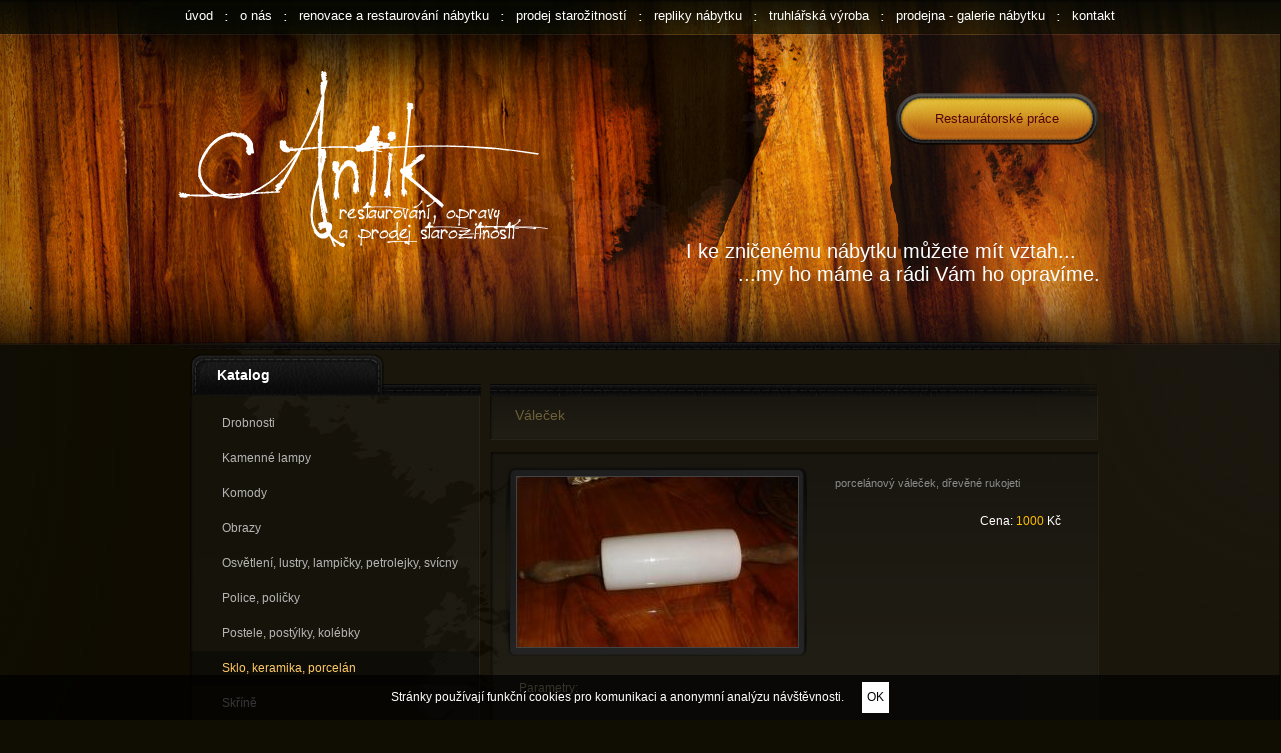

--- FILE ---
content_type: text/html; charset=UTF-8
request_url: http://www.antik-okrinek.cz/valecek_1635
body_size: 3378
content:
<!DOCTYPE html>
<html lang="cs">
<head>
    <meta charset="utf-8" />
    <title>V&aacute;leček</title>
    <meta name="author" content="PANKREA s.r.o." />
    <meta name="keywords" content="V&aacute;leček" />
    <meta name="description" content="porcelánový váleček, dřevěné rukojeti" />
    <meta name="robots" content="index, follow" />
    <link href="/templates/shared.css" rel="stylesheet" />
    <link href="/templates/main.css" rel="stylesheet" />
    <link href="/templates/slimbox/slimbox2.css" rel="stylesheet" />
    
    <script type='text/javascript'>

    var _gaq = _gaq || [];
    _gaq.push(['_setAccount', 'UA-32233842-1']);
    _gaq.push(['_trackPageview']);

    (function () {
        var ga = document.createElement('script'); ga.type = 'text/javascript'; ga.async = true;
        ga.src = ('https:' == document.location.protocol ? 'https://ssl' : 'http://www') + '.google-analytics.com/ga.js';
        var s = document.getElementsByTagName('script')[0]; s.parentNode.insertBefore(ga, s);
    })();

</script>
<script src="/includes/Widgets/?mods=default,Catalogue&amp;v=20240805132102"></script>
    
</head>
<body>
    <div id="fb-root"></div>
    <script>
    //<![CDATA[
    window.fbAsyncInit = function() {
        FB.init({appId: "342239082502291", status: true, cookie: true, xfbml: true});
      };
      (function() {
        var e = document.createElement("script"); e.async = true;
        e.src = document.location.protocol + "//connect.facebook.net/cs_CZ/all.js";
        document.getElementById("fb-root").appendChild(e);
      }());
    //]]>
    </script>
	<div id="header">
        <nav>
            <div id="menu">
                <ul class="menuMain">
  		<li><a href="/">úvod</a>
                                    </li>
  			<li><a href="/o-nas">o nás</a>
                                    </li>
  			<li><a href="/renovace-nabytku">renovace a restaurování nábytku</a>
                                    </li>
  			<li><a href="/prodej-starozitnosti">prodej starožitností</a>
                                    </li>
  			<li><a href="/repliky-nabytku">repliky nábytku</a>
                                    </li>
  			<li><a href="/truhlarstvi-podebrady">truhlářská výroba</a>
                                    </li>
  			<li><a href="/prodejna-galerie-nabytku">prodejna - galerie nábytku</a>
                                    </li>
  			<li><a href="/kontaktni-informace">kontakt</a>
                                    </li>
  			</ul>
            </div>
        </nav>
        <a id="logo" href="/"><img alt="antik-okrinek.cz" src="/templates/images/logo.png" /></a>
        <div class="headerText">I ke zničen&eacute;mu n&aacute;bytku můžete m&iacute;t vztah...&nbsp;&nbsp;&nbsp;&nbsp;<br />...my ho m&aacute;me a r&aacute;di V&aacute;m ho oprav&iacute;me.</div>
        <div class="res"><a href="/renovace-nabytku">Restaurátorské práce</a></div>
    </div>
    <div id="headerLeft"></div>
    <div id="headerRight"></div>
    <div id="pageWrap">
        <div id="bcBackground">
            <div id="bcHeader">
                <div id="bcFooter">
                    <div id="boxRight">
                        <div id="boxMainPl">
    <div class="productsPath">
        <div class="productsPathIn"><h1>V&aacute;leček</h1></div>
    </div>
    <div class="pldWrap">
            <div class="pldBackground">
                <div class="pldLeft">
                    <div class="pldContentImage">
                         
<a href="/data/productslists/1/plp/1635/click/1635-0.jpg" data-lb="lightbox[1635]">
                        <img src="/data/productslists/1/plp/1635/detail/1635-0.jpg" alt="1635-0.jpg" />
                    </a>

                    </div>
                    <div class="pldData">
                        <h3>Parametry:</h3>
                        <table>
                            
                        </table>
                    </div>
                </div>
                <div class="pldRight">
                    <div class="pldContentTexts">
                        
                            <p class="hlText">porcelánový váleček, dřevěné rukojeti</p>
                        
                        
                        <div class="pldPrice">Cena: <strong>1000</strong> Kč</div>
                    </div> 
                </div>
            </div>
        </div>
        <div class="pldContentImages">
        
        </div> 
        
    <script>
        var RecaptchaOptions = {
            theme : "blackglass"
        }
    </script>
    <form action="/valecek_1635" id="contactForm" class="cformPanelQuestionForm" method="post">
      <table class="contactForm">
        <tr>
          <td><label for="Product"><span class="cformLabel">Produkt:</span></label></td>
          <td><input type="text" name="Product" id="Product" class="cformTextBox" /></td>
        </tr>
        <tr>
          <td class="label"><label for="Name"><span class="cformLabel">Jméno a příjmení:</span></label></td>
          <td><input type="text" name="Name" id="Name" class="cformTextBox" required /></td>
        </tr>
        <tr>
          <td><label for="Phone"><span class="cformLabel">Telefon:</span></label></td>
          <td><input type="tel" name="Phone" id="Phone" class="cformTextBox" /></td>
        </tr>
        <tr>
          <td><label for="Email"><span class="cformLabel">E-mail:</span></label></td>
          <td><input type="email" name="Email" id="Email" class="cformTextBox" required /></td>
        </tr>
        <tr>
          <td><label for="Question"><span class="cformLabel">Dotaz:</span></label></td>
          <td><textarea name="Question" id="Question" rows="3" class="cformTextArea" cols="40" required></textarea></td>
        </tr>
        <tr><td>Opište text</td><td><script type="text/javascript" src="http://www.google.com/recaptcha/api/challenge?k=6Lcz1dQSAAAAAMGEkNVcCsRinnUKVw_ecnAt3fJ6"></script>

	</td></tr>
        <tr>
          <td colspan="2" style="text-align:right">
          <input type="submit" value="Odeslat" name="send" class="cformButton" /></td>
        </tr>
      </table>
    </form>
  
                        </div>
                    </div>
                    <div id="boxLeft">
                        <div class="leftTitle">Katalog</div>
                        <div class="leftBox">
                            <div id="leftMenu">
                                <ul>
                <li class="treeItem"><a href="/drobnosti_97">Drobnosti</a>
                </li>
                <li class="treeItem"><a href="/kamenne-lampy_105">Kamenn&eacute; lampy</a>
                </li>
                <li class="treeItem"><a href="/komody_100">Komody</a>
                </li>
                <li class="treeItem"><a href="/obrazy_103">Obrazy</a>
                </li>
                <li class="treeItem"><a href="/osvetleni--lustry--lampicky--petrolejky--svicny_102">Osvětlen&iacute;, lustry, lampičky, petrolejky, sv&iacute;cny</a>
                </li>
                <li class="treeItem"><a href="/police--policky_104">Police, poličky</a>
                </li>
                <li class="treeItem"><a href="/postele--postylky--kolebky_95">Postele, post&yacute;lky, kol&eacute;bky</a>
                </li>
                <li class="treeItem selected"><a href="/sklo--keramika--porcelan_94">Sklo, keramika, porcel&aacute;n</a>
                </li>
                <li class="treeItem"><a href="/skrine_96">Skř&iacute;ně</a>
                </li>
                <li class="treeItem"><a href="/stoly_99">Stoly</a>
                </li>
                <li class="treeItem"><a href="/zrdcadla_101">Zrdcadla</a>
                </li>
                <li class="treeItem"><a href="/zidle--kresla--lavice_98">Židle, křesla, lavice</a>
                </li>
                </ul>
                            </div>
                        </div>
                        <script>
                        //<![CDATA[
                        document.write({"code":"\u003cfb:like width=\"250\" href=\"http://www.antik-okrinek.cz\" colorscheme=\"dark\"\u003e\u003c/fb:like\u003e"}["code"]);
                        //]]>
                        </script>
                    </div>
                    <div class="cleaner"></div>
                </div>
            </div>
        </div>
        <div id="footerWrap">
            <div id="footer">
            <footer>
                <div id="footerL">
<div class="footerTitle">Pro z&aacute;kazn&iacute;ky</div>
<strong>Kontakt:</strong><br /><b><br /></b>tel.: +420 777 657 088<br />mail: <a href="mailto:%20m.mandous@cbox.cz">m.mandous@cbox.cz</a></div>
<div id="footerC">
<div class="footerTitle">O společnosti</div>
<div class="footerText">Na&scaron;e firma nab&iacute;z&iacute; prodej starožitn&eacute;ho n&aacute;bytku a dal&scaron;&iacute; služby, jako renovace n&aacute;bytku, restaurov&aacute;n&iacute; n&aacute;bytku, truhl&aacute;řsk&eacute; služby, apod. Dod&aacute;me V&aacute;m kvalitn&iacute;, starožitn&yacute; n&aacute;bytek i věrohodn&eacute; repliky n&aacute;bytku dle va&scaron;ich představ.</div>
</div>
<div id="footerR">
<div class="footerTitle">Doporučujeme</div>
<a href="/Komoda-Empir_1797">Komoda Emp&iacute;r</a><br /> <a href="/Kolebka-_1687">Kol&eacute;bka</a><br /> <a href="/Lustr--druhe--rokoko_1832">Lustr - druh&eacute; rokoko</a><br /> <a href="/Secesni-zrdcadlo_1807">Secesn&iacute; zrcadlo</a><br /> <a href="/Barokni-skrin--vykladana_1693">Barokn&iacute; skř&iacute;ň - vykl&aacute;dan&aacute;</a></div>
                <div id="menuFooter">
                    <ul class="menuMainFooter">
  		<li><a href="/">úvod</a>
                                    </li>
  			<li><a href="/o-nas">o nás</a>
                                    </li>
  			<li><a href="/renovace-nabytku">renovace a restaurování nábytku</a>
                                    </li>
  			<li><a href="/prodej-starozitnosti">prodej starožitností</a>
                                    </li>
  			<li><a href="/repliky-nabytku">repliky nábytku</a>
                                    </li>
  			<li><a href="/truhlarstvi-podebrady">truhlářská výroba</a>
                                    </li>
  			<li><a href="/prodejna-galerie-nabytku">prodejna - galerie nábytku</a>
                                    </li>
  			<li><a href="/kontaktni-informace">kontakt</a>
                                    </li>
  			</ul>
                </div>
                <div id="footerLoc">
                    <h2>Působen&iacute; v lokalit&aacute;ch:</h2>
<h3>Praha</h3>
<h3>Brno</h3>
<h3>Ostrava</h3>
<h3>Plzeň</h3>
<h3>Hradec Kr&aacute;lov&eacute;</h3>
<h3>Poděbrady</h3>
<h3>Nymburk</h3>
<h3>Kol&iacute;n</h3>
<h3>Kutn&aacute; Hora</h3>
<h3>J&iacute;č&iacute;n</h3>
<h3>Mlad&aacute; Boleslav</h3>
<h3 class="last">Pardubice</h3>
                </div>
                <div id="containerFooter">
                    <a href="http://www.pankrea.cz" target="_blank">Webové stránky ©2025 PANKREA</a> | 
                    <a href="http://www.pankrea.cz/estofan" target="_blank">Provozováno na systému Estofan</a> | 
                    <a href="http://www.cstechnologies.cz" target="_blank">Design CS Technologies s.r.o.</a>
                </div>
            </footer>
            </div>
        </div>
    </div>

</body>
</html>


--- FILE ---
content_type: text/css
request_url: http://www.antik-okrinek.cz/templates/shared.css
body_size: 1809
content:
.cleaner { clear:both; height:0px; line-height:0px; font-size:0px}
/* imageGallery default - use Slimbox2 */
.imageGallery {padding: 0 0 0 0; margin-bottom: 1em;}
.imageGalleryItem {float: left; padding: 3px;}
.imageGalleryItem img {border: solid 1px #1F1F1F; padding: 1px;}
.imageGalleryTexts {display:none;}/* mailing list */
.mlPanel {width:100%; padding-left:0px;}
.registerPanel {width:100%; padding-left:0px;}
.deregisterPanel {width:100%; padding-left:0px;}
.infoPanel {text-align:center;}

.captchaPanel img {border: 1px solid #1dabb7;}
.mlButton, .captchaButton {font-family: Arial, Helvetica, sans-serif; font-size: 12px; border: 1px solid #1dabb7; background: #1dabb7; color: #fff; height: 24px; margin: 0 0 0 0; padding:0 0 1px 0;}
.mlButton:hover, .captchaButton:hover {font-weight: bold; background-color: #0ef3ec; cursor: pointer;}
.changeButton, .registerButton {width: 80px;}
.captchaButton, .delButton {width: 120px;}
.submitButtonPanel {text-align:center;}
.delButtonPanel {text-align:center; width:100%;}

.mlInputBox {width:100%; text-align:center;}

.mlLabel, .captchaLabel {font-family: Arial, Helvetica, sans-serif; font-size: 12px; width:150px;}
.mlInput, .captchaInput {font-family: Arial, Helvetica, sans-serif; font-size: 12px; padding:0 3px 0 3px; border: 1px solid #1dabb7; background: #fff; color: #676767; height: 18px; width:121px;} 

.formError {color: Red;}/* Obsah kosiku - tabulka */
table.cartTable {border-collapse:collapse; width:610px; margin:0 0 10px 0}
table.cartTable .trTh {width:608px; height:36px; line-height:36px; background:url(../main/images/cartTH.png) no-repeat left top; border:1px solid #1A160B}
table.cartTable td {border: 1px solid #2c2a1c; background:url(../main/images/trTd.png) repeat-x left top; padding: 5px 10px 5px 10px; font-size: 13px; color:#757472}
table.cartTable th {color: #cbc6a6; padding: 0px 10px 0px 10px; font-size: 12px; font-weight: normal; vertical-align:top}
table.cartTable tr th.itemCode, table.cartTable tr th.itemText, table.cartTable tr th.itemQuantity, table.cartTable tr th.itemPrice {border-right:1px solid #978c70}

table.cartTable tr .itemCode {text-align: left; width: 70px;}
table.cartTable tr .itemText {text-align: left; width: 240px;}
table.cartTable tr .itemText a {color:#6d5f38}
table.cartTable tr .itemText a:hover {color:#6d5f38; text-decoration:none}
table.cartTable tr .itemQuantity {text-align:center}
table.cartTable tr .itemPrice {text-align: right;}
table.cartTable tr .itemPriceSum {text-align: right}
table.cartTable tr .itemPriceSumAll {text-align: right; padding: 10px; font-size: 16px; color:#b0ae88}
.cartTotalOrder {float:right}
.cartTotalOrder a {float:left; display:block; text-decoration:none; color:#e6e4c7; background:url(../main/images/cartTotalOrder.png) no-repeat left top; height:36px; line-height:34px; width:226px; text-align:center}
.cartTotalOrder a:hover {text-decoration:none; color:#ffefcf; background-position:left bottom; }

.countPlus {color:#ffbd00; text-decoration:none; font-weight:bold; font-size:18px}
.countMinus {color:#ffbd00; text-decoration:none; font-weight:bold;font-size:18px;}
.countPlus:hover {color:#d5a008; text-decoration:none}
.countMinus:hover {color:#d5a008; text-decoration:none} 

.basketText1 {float:left; width:580px; margin:0 0 20px 18px; color:#b0ae88; font-size:12px}
.basketBox1 {float:left; width:570px; padding:15px 20px; background:url(../main/images/basketBox1.png) repeat left top; margin:0 0 10px 0}
.basketText2 {float:left; width:100%; color:#757472; margin:0 0 15px 0}
.basketText2 select {width:180px; margin:0 0 0 5px; background:#37332f; border:1px solid #252321; color:#757472}
.basketText3 {float:right; width:100%; color:#757472; font-size:15px; text-align:right}

/* position, size */
.cformLabel, .cformTextBox, .cformTextArea, .cformButton, .cformValidator, .cformDropDownList, .cformCheckBox, .cformImage, .cformCaptchaImage, .cFormCaptchaReloadButton {  margin: 0 !important; padding: 0 !important; }

.cformLabel { display: block; width: 120px; }
.cformTextArea { width: 336px; min-height: 70px; overflow: hidden; resize: none; }
.cformTextBox { width: 336px; height: 20px; }
.cformButton { width: 80px; height: 24px; font-weight: bold; }
.cformButtonLarge { min-width: 145px; }
.cformCheckBox { display: block; float: left; width: auto; }
.cformLarge { width: 460px; }
.cformHeader { font-weight: bold; font-size: 120%; }
.cformDropDownList { width: 338px; height: 22px; }

/*  colors */
.cformTextBox, .cformTextArea { border: 1px solid #000; background-color: #fff; }
.cformTextBox:focus, .cformTextArea:focus { background-color: #eee; }

.cformButton { border: 1px solid #202020; background-color: #101010; color:#fff }
.cformButton:hover { background-color: #000000; cursor: pointer; }

.cformValidator { color: red; }
.cformMandatory { border: 1px solid #B36408; }

.cFormCaptchaReloadButton { width: 20px; height: 20px; position: absolute; top: -4px; right: 4px; }
.cFormCaptchaReloadButton>img  { border: none; }
.cFormCaptchaReloadButton>img:hover { -webkit-transition: all 1s; -webkit-transform: rotate(360deg); -moz-transition: all 1s; -moz-transform: rotate(360deg); -o-transition: all 1s; -o-transform: rotate(360deg); }

.cformCaptchaImage { border: none !important; }
.cformImage { border: 1px solid #000; }

/* MailingListRegistrationForm */
.cformPanelMailingListRegistrationForm { width: 460px; padding-top: 20px; margin-left: 0px; }
.cformPanelMailingListRegistrationForm tr { vertical-align: top; }/* ContactForm */
.cformPanelContactForm { width: 460px; padding-top: 20px; margin-left: 0px; }
.cformPanelContactForm td { vertical-align: top; }/* QuestionForm */
.cformPanelQuestionForm { width: 460px; padding-top: 20px; margin-left: 0px; }
.cformPanelQuestionForm td { vertical-align: top; }



#cookiesI{background: rgba(0,0,0,0.7); color: #fff; text-align: center; width: 100%; padding: 7px 0; position: fixed; bottom: 0; left: 0; right: 0; line-height: 25px; z-index: 100}
#cookiesI.hiddenpolicy{display: none}
#cookiesI a{color: #fff}
#cookiesI a.btn{background: #fff; padding: 3px 5px; display: inline-block; text-decoration: none; color: #000; margin-left: 15px}
#cookiesI #cookiespolicybtn{background: #fff; padding: 3px 5px; display: inline-block; text-decoration: none; color: #000; margin-left: 15px}
.border0{border:none}

--- FILE ---
content_type: text/css
request_url: http://www.antik-okrinek.cz/templates/main.css
body_size: 3889
content:
@charset "utf-8";

/* layout */
html  
{
    margin-left:-1px; 
}

form 
{			
	margin:0;
	padding:0;
}

#pageWrap 
{
    padding:0;
    margin:0; 
}

#header 
{						
    position:relative;
    margin:0 auto 0 auto;
    background:url(images/header.jpg) no-repeat left top;
    width:1000px;
    height:350px;
    z-index:2;				
}

#bcBackground 
{
    position:relative;
    width:1000px;
    margin:0 auto 0 auto;
    z-index:2;			
}

#bcHeader 
{
    position:relative;
    width:100%;
    z-index:3;
}

#bcFooter 
{
    position:relative;
    width:100%;
    min-height:600px;
    padding:4px 0 30px 0;
    z-index:3;
}

#boxMain
{		
    width:612px;
    margin:0 auto 0 auto;
    z-index:4;
    padding:10px 0 0 0;
}
#boxLeft {float:right; width:292px}
#boxRight {float:right; width:612px; margin:0 38px 0 8px}

#footerWrap 
{
    position: relative;
    width: 100%;
    height: 293px;
    bottom: 0;
    z-index: 1;
    background:url(images/footerWrap.png) repeat-x left top;
}

#footer 
{	
    position:relative;
    width: 1000px;
    height: 279px;
    margin: 0 auto 0 auto;
    z-index:4;
    padding:14px 0 0 0;
}
#headerLeft
{
    position: absolute;
    width: 1280px;
    height: 350px;
    right: 50%;
    top: 0;
    background: url(images/headerLeft.jpg) no-repeat left top;
    z-index: 1;    
}

#headerRight
{
    position: absolute;
    width: 50%;
    height: 350px;
    left: 50%;
    top: 0;
    background: url(images/headerRight.jpg) no-repeat 500px top;
    z-index: 1;    
}
    
/* end layout */

/* header */

#logo {position:absolute; top:48px; left:0px}
.icoHome {width:15px; height:13px; position:absolute; top:9px; left:55px; background:url(images/icoHome.png) no-repeat left top}
.icoHome span {position:absolute; top:-9999px; left:-9999px}
.icoHome:hover {background-position:left bottom}

.headerText {text-align:right; font-size:20px; font-family:Verdana, Arial, Helvetica, sans-serif; position:absolute; top:240px; right:40px; color:#fff}
#basketTop {float:left; padding:0 22px 0 0px; height:51px; background:url(images/topBasket.png) no-repeat right top; position:absolute; top:160px; right:40px}
#basketTopIn {float:left; padding:0 10px 0 32px; height:51px; background:url(images/topBasketIn.png) no-repeat left top; line-height:51px;}
.basketTopA {float:left; display:block; width:28px; height:24px; background:url(images/basketA.png) no-repeat left top; position:relative; margin:13px 20px 0 0}
.basketTopA span {position:absolute; top:-9999px; left:-9999px}
.basketTopA:hover {background-position:left bottom}
#basketTop a {color:#fff; font-size:13px; text-decoration:none}
#basketTop a span {text-decoration:underline}
#basketTop a:hover span {text-decoration:none}

.res {width:202px; height:52px; line-height:52px; text-align:center; background:url(images/res.png) no-repeat left top; position:absolute; top:93px; right:42px; color:#560606; font-size:13px; font-family:Verdana, Arial, Helvetica, sans-serif;}
.res a, .res a:hover {color:#560606; text-decoration:none}

/* end header */

/* top menu*/

#menu 
{    
	position:absolute;
	top:8px;	
	right:10px;
	z-index:4;
}

.menuMain 
{
	list-style:none;
	margin:0 auto 0 auto;
	padding:0;
}

.menuMain li 
{
	list-style:none;
    padding:0;
    margin:0;
    float:left;
}

.menuMain li a 
{
	display:block;
	font-size: 13px;
	color: #fff;
	text-decoration: none;
	text-align:center;
	height:32px;
	position:relative;	
	padding:0 15px 0 12px;
    background:url(images/menuA.png) no-repeat right 6px;
}

.menuMain li.last a {background:none}
.menuMain li a:hover
{
	color:#fad795;
}
.menuMain li.selected a
{
	color:#ffca67;
}

/* end top menu*/

/* bottom menu  */

#menuFooter	
{
	width: 1000px;
	text-align:center;
	z-index:7;
	float:left;
    padding:0 0 6px 0;
}

.menuMainFooter	
{
	list-style: none;
	margin:0;
	padding:0;
}

.menuMainFooter li 
{
    display: inline;
}

.menuMainFooter li a	
{
    font-size: 11px;
    color: #827f79;
    font-family:Verdana, Arial, Helvetica, sans-serif;
    text-decoration: none;
    padding: 0 10px 0 8px;
    background:url(images/menuFooter.png) no-repeat right 5px;
}

.menuMainFooter li.last a
{
    background:none;
}

.menuMainFooter li:hover a
{
    color: #827f79;
    text-decoration: underline;
}

/* end bottom menu  */

/* cs copyright */
#containerFooter {
	width: 100%;
	font-size: 11px;
	color: #333028;
	padding:0;
	float:left;
    text-align:center;
}
#containerFooter a {
	text-decoration: none;
	color:#333028;
}
#containerFooter a:hover {
	text-decoration: none;
	color:#4b473b;
}

/* end cs copyright */

/* footer */

#footerL, #footerC, #footerR {float:left; height:202px}
#footerL {width:240px; margin:0 20px 13px 64px}
#footerC {width:360px; margin:0 40px 13px 0}
#footerR {width:260px; margin:0 0 13px 0}

.footerTitle {font-size:12px; color:#fff; margin:0 0 40px 0; padding:8px 0 8px 32px}
#footerL .footerTitle {background:url(images/icoTitle1.png) no-repeat left top; padding:8px 0 8px 38px}
#footerC .footerTitle {background:url(images/icoTitle2.png) no-repeat left 4px}
#footerR .footerTitle {background:url(images/icoTitle3.png) no-repeat left 4px}
#footerL ul {margin:0 0 10px 38px; padding:0; list-style:none}
#footerL ul li {margin:0; padding:0; float:left; display:block; width:202px; color:#7b746a}
#footerL ul li a {color:#7b746a; text-decoration:none; float:left; display:block; width:202px; padding:2px 0}
#footerL ul li a:hover {color:#7b746a; text-decoration:underline}

#footerC .footerText {margin:0 0 10px 32px; width:326px; color:#6b655c; line-height:1.5em}

#footerR ul {margin:0 0 10px 32px; padding:0; list-style:none}
#footerR ul li {margin:0; padding:0; float:left; display:block; width:238px; color:#7b746a}
#footerR ul li a {color:#7b746a; text-decoration:underline; float:left; display:block; width:238px; padding:2px 0}
#footerR ul li a:hover {color:#7b746a; text-decoration:none}

.icoFb {float:left; display:block; padding:5px 0 6px 28px; background:url(images/icoFb.png) no-repeat left top; color:#b1b1b1; text-decoration:none; margin:0 0 0 28px}
.icoFb:hover {color:#b1b1b1; text-decoration:underline}

#footerLoc {width:100%; text-align:center; color:#3d3a31; padding:0 0 6px 0}
#footerLoc h2 {font-size:11px; font-family:Verdana, Arial, Helvetica, sans-serif; font-weight:normal; margin:0 5px 0 0; color:#3d3a31; display:inline}
#footerLoc h3 {font-size:11px; font-family:Verdana, Arial, Helvetica, sans-serif; font-weight:normal; margin:0 2px 0 0; padding:0 2px 0 0; background:url(images/footerH3.png) no-repeat right 11px; color:#3d3a31; display:inline}
#footerLoc h3.last {background:none}
#footerLoc h3 a {color:#3d3a31; text-decoration:none}
#footerLoc h3 a:hover {color:#3d3a31; text-decoration:underline}

/* end footer */

/* box */

#boxNav {float:left; width:970px; padding:0 0 20px 30px; position:relative}
.boxNavTitle {width:295px; height:35px; text-align:center; line-height:35px; background:url(images/boxNavTitle.png) no-repeat left top; font-size:15px; font-weight:bold; color:#fff; padding:5px 0 0 0; position:absolute; top:-48px; left:350px; z-index:6}
.boxNavWrap {float:left; width:304px; margin:0 15px 0 0}
.navImg {float:left; width:281px; height:169px; background:url(images/boxNav.png) no-repeat left top; padding:11px 11px 11px 12px; margin:0 0 15px 0}
.navBox {float:left; width:272px; margin:0 0 0 24px; color:#fff; font-size:12px}
.navTitle {float:left; width:210px; font-size:14px; color:#fff; margin:0 0 5px 0}
.navTitle a {color:#fff; text-decoration:none}
.navTitle a:hover {color:#fff; text-decoration:underline}
.navPrice {color:#8c8c8c; float:left; width:210px; display:block}
.navA {float:right; display:block; width:37px; height:39px; line-height:37px; text-align:center; color:#b1b1b1; text-decoration:none; background:url(images/navA.png) no-repeat left top; font-size:10px; padding:0 2px 0 0}
.navA:hover {text-decoration:none; color:#c2c2c2; background-position:left bottom}

#banner01 {float:left; width:608px; height:191px; background:url(images/banner01.jpg) no-repeat left top; margin:0 0 10px 0}

.leftTitle {float:left; width:264px; height:42px; line-height:42px; padding:0 0 0 27px; color:#fff; font-size:14px; font-weight:bold; background:url(images/leftTitle.png) no-repeat left top}
.leftBox {float:left; width:291px; padding:10px 0 1px 0; margin:0 0 10px 0; background:url(images/leftBox.png) repeat-y left bottom }
.leftBox1 {float:left; width:237px; padding:12px 27px; margin:0 0 10px 0; background:url(images/leftBox.png) repeat-y left bottom }

.rightTitle {float:left; width:578px; height:42px; line-height:42px; padding:0 0 0 30px; color:#fff; font-size:14px; font-weight:bold; background:url(images/rightTitle.png) no-repeat left top}
.rightBox {float:left; width:549px; padding:12px 30px; margin:0 0 10px 0; background:url(images/rightBox.png) no-repeat left bottom }
.newsWrap {float:left; width:549px; margin:0 0 10px 0; padding:0 0 0 21px; background:url(images/newsWrap.png) no-repeat left top; color:#fff; font-size:11px}
.newsDate {color:#ffca67}
.newsWrap a {color:#fff; text-decoration:none}
.newsWrap a:hover {color:#fff; text-decoration:underline}
.newsLogin {float:left; display:block; width:248px; height:33px; line-height:33px; padding:0 0 0 14px; background:url(images/newsLogin.png) no-repeat left top; color:#7e7c7a; font-size:11px; margin:5px 0 0 0}
.newsLogin:hover {background-position:left bottom; color:#91908f; text-decoration:none}

.plIndexWrap {float:left; width:577px; padding:12px 16px; margin:0 0 10px 0; background:url(images/rightBox.png) no-repeat left bottom; }
.plIImg {float:left; width:281px; height:169px; background:url(images/boxNav.png) no-repeat left top; padding:11px 11px 11px 12px; margin:0 30px 5px 0}
.plITextBox {float:left; width:235px; padding:15px 0 60px 0; position:relative; min-height:100px}
.plITitle {font-size:14px; color:#fff; margin:0 0 4px 0}
.plITitle a {color:#fff; text-decoration:none}
.plITitle a:hover {color:#fff; text-decoration:underline}
.plIPrice {color:#8c8c8c; font-size:12px; margin:0 0 8px 0}
.plIText {font-size:11px; line-height:1.7em; color:#474540}
.plIA {float:left; display:block; width:137px; height:39px; line-height:39px; text-align:center; color:#ebeaea; font-family:Verdana, Arial, Helvetica, sans-serif; text-decoration:none; background:url(images/btn01.png) no-repeat left top; position:absolute; bottom:0px; right:5px}
.plIA:hover {background-position:left bottom; color:#fff; text-decoration:none}

#search {width:260px; height:32px; float:left; margin:0 0 10px 17px; background:url(images/search.png) no-repeat left top; position:relative}
.input1 {width:204px; height:20px; line-height:20px; border:none; background:none; color:#7a7875; font-size:11px; position:absolute; top:3px; left:15px}
.button1 {width:27px; height:27px; cursor:pointer; background:url(images/button1.png) no-repeat left top; position:absolute; top:4px; right:3px}
.button1:hover {background-position:left bottom}
.button1 input {width:27px; height:27px; border:none; background:none; cursor:pointer}

#leftMenu {float:left; width:100%}
#leftMenu>ul {margin:0; padding:0; list-style:none; float:left; display:block}
#leftMenu>ul>li {display:block; float:left; width:100%; padding:0 0 1px 0}
#leftMenu>ul>li>a {display:block; float:left; text-decoration:none; color:#b5b5b5; width:260px; padding:10px 0 10px 32px; font-family:Verdana, Arial, Helvetica, sans-serif; background:url(images/mL1.png) no-repeat right top}
#leftMenu>ul>li:hover>a, #leftMenu>ul>li.expanded>a, #leftMenu>ul>li.selected>a {color:#ffca67; background-position:left top}

#leftMenu>ul>li>ul {margin:0; padding:1px 0 0 0; list-style:none; float:left; display:block}
#leftMenu>ul>li>ul>li {display:block; float:left; width:100%; padding:0 0 1px 0}
#leftMenu>ul>li>ul>li>a {display:block; float:left; text-decoration:none; color:#b5b5b5; width:250px; padding:5px 0 5px 42px; background:url(images/mL2.png) no-repeat left top}
#leftMenu>ul>li>ul>li:hover>a, #leftMenu>ul>li>ul>li.expanded>a, #leftMenu>ul>li>ul>li.selected>a {color:#ffca67; /*background-position:right top*/}

#leftMenu>ul>li>ul>li>ul {margin:0; padding:1px 0 0 0; list-style:none; float:left; display:block}
#leftMenu>ul>li>ul>li>ul>li {display:block; float:left; width:100%; padding:0 0 1px 0}
#leftMenu>ul>li>ul>li>ul>li>a {display:block; float:left; text-decoration:none; color:#b5b5b5; width:235px; padding:5px 0 5px 57px; background:url(images/mL2.png) no-repeat left top; font-size:11px}
#leftMenu>ul>li>ul>li>ul>li:hover>a, #leftMenu>ul>li>ul>li>ul>li.expanded>a, #leftMenu>ul>li>ul>li>ul>li.selected>a {color:#ffca67}

/* end box */
/* list detail */

.productsCategoryPath {float:left; width:610px; background:url(images/productsPath.png) no-repeat left bottom; padding:0px 0px 3px 0px; margin:0 0 10px 0; position:relative}
.productsCategoryPathIn {float:left; width:560px; padding:55px 25px 10px 25px; background:url(images/productsPathIn.png) no-repeat left top}
.productsPath {float:left; width:610px; background:url(images/productsPath2.png) no-repeat left bottom; padding:5px 0px 0px 0px; margin:30px 0 10px 0; position:relative}
.productsPathIn {float:left; width:560px; padding:0px 25px 0px 25px; height:52px; line-height:52px}
.productsCategoryPathIn h1 {float:left; width:410px; font-size:14px; color:#6d5f38; margin:0; font-weight:normal; text-transform:none}
.productsPathIn h1 {font-size:14px; color:#6d5f38; margin:0; font-weight:normal; text-transform:none}
.productsCategoryPathIn h1 a {text-decoration:none; color:#b0ae88; padding-right:18px; background:url(images/odrH1.png) no-repeat right 5px; margin-right:3px}
.productsCategoryPathIn h1 a:hover {text-decoration:underline}
.productsCategoryPathIn div.select01 {position:absolute; top:15px; right:10px; width:160px; text-align:right; color:#fff; font-size:12px}
.productsCategoryPathIn div .tridit {margin:0px 8px 0 0; float:right; width:160px; background:#37332f; color:#b0ae88; border:1px solid #37332f}

.plWrap, .pldWrap {float:left; background:url(images/plWrap.png) no-repeat left bottom; padding:0 0 6px 0; width:610px; margin:0 0px 10px 0; position:relative}
.plBackground, .pldBackground {float:left; width:580px; padding:15px 15px 9px 15px; background:url(images/plWrapIn.png) no-repeat left top}
.plContentImage, .pldContentImage {float:left; width:281px; height:169px; background:url(images/boxNav.png) no-repeat left top; padding:10px 10px 11px 11px; margin:0 28px 0px 0; text-align:center}
.plContentImage img, .pldContentImage img {border:1px solid #434343} 
.pldContentImages{padding:5px 2px; float:left;}
.plContentTexts {float:left; width:236px; min-height:30px; padding:8px 0px 35px 0px; color:#5f5d58; position:relative; font-size:11px}
.plContentTexts h2 {font-size:13px; color:#fff; margin:0 0 10px 0; font-weight:bold; padding:0 0 0px 0; border-bottom:1px dotted #fff}
.plContentTexts h2 a {color:#fff; text-decoration:none}
.plContentTexts h2 a:hover {color:#fff; text-decoration:underline}
.plPrice {float:left; width:100%; margin:0 0 10px 0; font-size:12px; color:#8c8c8c}
.plFooter {position:absolute; right:20px; bottom:20px}
.plFooter a, .pldFooter a {float:left; display:block; width:137px; height:39px; line-height:39px; text-align:center; color:#ebeaea; font-family:Verdana, Arial, Helvetica, sans-serif; text-decoration:none; background:url(images/btn01.png) no-repeat left top; position:absolute; bottom:0px; right:5px}
.plFooter a:hover, .pldFooter a:hover {background-position:left bottom; color:#fff; text-decoration:none}
.pldt {float:left; width:560px; margin:0 0 0 25px}

.pldLeft {float:left; width:330px}
.pldRight {float:left; width:236px}
.pldData {float:left; width:310px; margin:25px 0 0 14px}
.pldData table {width:100%; margin:0 0 10px 0}
.pldData table tr th {text-align:left; font-weight:normal; color:#fff; padding:2px 0}
.pldData table tr td {text-align:left; font-weight:normal; color:#e9e8b7; padding:2px 0}
.pldContentTexts {float:left; width:236px; min-height:30px; padding:8px 0px 60px 0px; color:#5a5854; position:relative}
.pldContentTexts p {font-size:11px}
.hlText {color:#8c8c8c}
.pldContentTexts h2 {font-size:13px; color:#fff; margin:0 0 1.0em 0; font-weight:bold}
.pldContentTexts h3 {font-size:12px; color:#b0ae88; margin:0 0 0.5em 0; font-weight:normal}
.pldData h3 {font-size:12px; color:#b0ae88; margin:0 0 1.0em 0; font-weight:normal}
.pldContentTexts h2 a {color:#fff; text-decoration:none}
.pldContentTexts h2 a:hover {color:#fff; text-decoration:underline}

.pldContentTexts .pldPrice {float:right; font-size:13px, sans-serif; color:#fff; margin:0 10px 0 0}
.pldContentTexts .pldPrice strong {font-weight:normal; color:#ffbd00}
.pldFooter {position:absolute; right:20px; bottom:20px}


.contentPager {float:left; width:610px; margin:10px 0; text-align:center}
.contentPager a {padding:0 5px; text-decoration:none; font-size:16px; color:#b0ae88}
.contentPager a:hover {text-decoration:underline}
.pageCurrent {padding:0 5px; font-size:16px; color:#6d5f38; text-decoration:underline}

/* end lest detail */



body 
{   
    font-size:12px;	
    color:#5e5b54;    
    margin:0;
    padding:0;
	position:relative; 
	height:100%;	  
    background:#100d03 url(/templates/images/background.jpg) no-repeat center top;
}


/* txt  */
p, input, select, body, th, td, div, span, h1, h2, h3, h4, h5, h6, li { font-family:Tahoma, Arial, Helvetica, sans-serif; }
p
{	
	margin:0 0 2.0em 0;
	padding: 0;
    line-height:1.7em;
}

h1
{				
	font-size: 22px;
    text-transform:uppercase;
	margin: 0 0 0.8em 0;
	font-weight: bold;
	color: #dbdbdb;	
}

h2
{				
	font-size: 20px;
	margin: 0 0 0.7em 0;
	font-weight: bold;
	color: #dbdbdb;	
}

h3
{				
	font-size: 19px;
	margin: 0 0 0.6em 0;
	font-weight: bold;
	color: #dbdbdb;			
}

h4
{	
	font-size: 17px;			
	margin: 0 0 0.5em 0;
	font-weight: bold;
	color: #dbdbdb;	
}

h5
{				
	font-size: 15px;
	margin: 0 0 0.4em 0;
	font-weight: bold;
	color: #dbdbdb;
}

h6
{				
	font-size: 13px;
	margin: 0 0 0.3em 0;
	font-weight: bold;
	color: #dbdbdb;
}

a
{				
	text-decoration:underline;
	color:#5E5B54;
	outline:none;
				
}

a:hover		
{
    text-decoration:none;
	color:#5E5B54;
}

ul{margin: 3px 0 2em 5px; padding: 3px 0 0 15px;}
ul ul { margin: 3px 0 3px 5px; padding: 3px 0 0 15px; }
li { list-style-image: none; }

ol { margin: 3px 0 3px 5px; padding: 3px 0 0 15px; }
ol > li { list-style-image: none; list-style-type: decimal; }
ol > li > ol > li { list-style-image: none; list-style-type: lower-alpha; }

img { border: 0; }


p.MyText { font-size: 14px; text-align: justify; padding: 0 0 0 0; margin: 0 0 0 0; color: #FFF; }


.obtokLeft { float: left; padding-right: 10px; padding-bottom: 10px; }
.obtokRight { float: right; padding-left: 10px; padding-bottom: 10px; }
.toGallery{margin-bottom: 0.8em;}